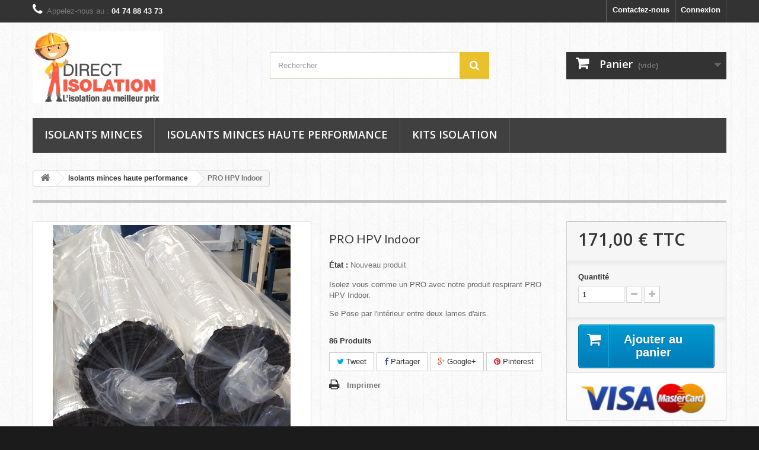

--- FILE ---
content_type: text/css
request_url: https://www.direct-isolation.com/themes/default-bootstrap/css/modules/blockbestsellers/blockbestsellers.css
body_size: -38
content:


/*# sourceMappingURL=blockbestsellers.css.map */


--- FILE ---
content_type: text/css
request_url: https://www.direct-isolation.com/themes/default-bootstrap/css/modules/blocklanguages/blocklanguages.css
body_size: 522
content:
#languages-block-top {
  float: right;
  border-left: 1px solid #515151;
  position: relative; }
  @media (max-width: 479px) {
    #languages-block-top {
      width: 25%; } }
  #languages-block-top span.firstWord {
    display: none; }
  #languages-block-top div.current {
    font-weight: bold;
    padding: 8px 10px 10px 10px;
    line-height: 18px;
    color: #fff;
    text-shadow: 1px 1px rgba(0, 0, 0, 0.2);
    cursor: pointer; }
    @media (max-width: 479px) {
      #languages-block-top div.current {
        text-align: center;
        padding: 9px 5px 10px;
        font-size: 11px; } }
    #languages-block-top div.current strong {
      color: #777777; }
    #languages-block-top div.current:after {
      content: "\f0d7";
      font-family: "FontAwesome";
      font-size: 18px;
      line-height: 18px;
      color: #686666;
      vertical-align: -2px;
      padding-left: 12px; }
      @media (max-width: 479px) {
        #languages-block-top div.current:after {
          padding-left: 2px;
          font-size: 13px;
          line-height: 13px;
          vertical-align: 0; } }
    @media (max-width: 479px) {
      #languages-block-top div.current .cur-label {
        display: none; } }
  #languages-block-top ul {
    display: none;
    position: absolute;
    top: 37px;
    left: 0;
    width: 157px;
    background: #333;
    z-index: 2; }
    #languages-block-top ul li {
      color: #fff;
      line-height: 35px;
      font-size: 13px; }
      #languages-block-top ul li a,
      #languages-block-top ul li > span {
        padding: 0 10px 0 12px;
        display: block;
        color: #fff; }
      #languages-block-top ul li.selected, #languages-block-top ul li:hover a {
        background: #484848; }

/*# sourceMappingURL=blocklanguages.css.map */


--- FILE ---
content_type: text/css
request_url: https://www.direct-isolation.com/modules/themeconfigurator/css/theme4.css
body_size: 1146
content:
body {
  background: #1b1b1b;
}

.header-container, .columns-container {
  background: url(../img/bg-theme3.jpg) repeat 50% 0;
}

#header {
  background: url(../img/bg-theme3.jpg) repeat 50% 0;
}
#header #nav-row {
  background: #545454;
}
#header #nav-row .shop-phone {
  color: #fff;
  text-shadow: 0 1px #404040;
}
#header #nav-row .shop-phone i, #header #nav-row .shop-phone strong {
  color: #eac12d;
}
#header #currencies-block-top, #header #languages-block-top, #header #nav-row .header_user_info {
  border-color: #656565;
}
#header #currencies-block-top div.current, #header #languages-block-top div.current, #header #nav-row .header_user_info a {
  color: white;
}
#header #currencies-block-top div.current:hover, #header #currencies-block-top div.current.active, #header #languages-block-top div.current:hover, #header #languages-block-top div.current.active, #header #nav-row .header_user_info a:hover, #header #nav-row .header_user_info a.active {
  background: #2b2b2b;
  color: white;
}
#header #currencies-block-top div.current strong, #header #languages-block-top div.current strong {
  color: #eac12d;
}
#header #currencies-block-top div.current:hover, #header #currencies-block-top div.current.active, #header #languages-block-top div.current:hover, #header #languages-block-top div.current.active {
  background: #2b2b2b;
  color: white;
}
#header #currencies-block-top div.current:hover strong, #header #currencies-block-top div.current.active strong, #header #languages-block-top div.current:hover strong, #header #languages-block-top div.current.active strong {
  color: #fff;
}
#header #currencies-block-top ul, #header #languages-block-top ul {
  background: #e7e7e7;
}
#header #currencies-block-top ul li, #header #currencies-block-top ul li a, #header #currencies-block-top ul li > span, #header #languages-block-top ul li, #header #languages-block-top ul li a, #header #languages-block-top ul li > span {
  color: #333;
}
#header #currencies-block-top ul li.selected, #header #currencies-block-top ul li:hover a, #header #languages-block-top ul li.selected, #header #languages-block-top ul li:hover a {
  background: #bbbbbb;
}
#header #contact-link {
  border-color: #656565;
}
#header #contact-link a {
  color: white;
}
#header #contact-link a:hover, #header #contact-link a.active {
  background: #2b2b2b;
  color: white;
}
#header #currencies-block-top div.current:after, #header #languages-block-top div.current:after {
  color: white;
}
#header #search_block_top .btn.button-search {
  background: #eac12d;
}
#header #search_block_top .btn.button-search:hover {
  color: white;
  background: #2b2b2b;
}
#header #search_block_top #search_query_top {
  border-color: #dfd8ca;
  background: #fff;
  color: #686666;
}
#header #header_user #shopping_cart a {
  background: #eac12d;
  color: white;
}
#header #header_user #shopping_cart a:after {
  color: white;
}
#header #header_user #shopping_cart a:hover {
  color: white;
  background: #333333;
}
#header .sf-menu {
  background: #404040;
  border-bottom: 3px solid #404040;
}
#header .sf-menu > li {
  border-right: 1px solid #565656;
}
#header .sf-menu > li > a {
  border-bottom: 3px solid #404040;
  color: white;
}
#header .sf-menu > li.sfHover > a, #header .sf-menu > li > a:hover, #header .sf-menu > li.sfHoverForce > a {
  color: #fff;
  background: #eac12d;
  border-bottom-color: #eac12d;
}

ul.product_list.grid > li .product-container .product-image-container {
  border-color: #dfd8ca;
}

#home-page-tabs {
  background: none;
}
#home-page-tabs > li {
  border-color: #dfd8ca;
}
#home-page-tabs > li.active a, #home-page-tabs > li a:hover {
  background: #eac12d;
  color: white;
}

.new-label, .sale-label {
  background: #eac12d;
}
.new-label:before, .new-label:after, .sale-label:before, .sale-label:after {
  border-color: #eac12d transparent transparent transparent;
}

ul.product_list.grid > li .product-container {
  background: none;
}
ul.product_list.grid > li .product-container .product-image-container {
  background: white;
}
ul.product_list.grid > li .product-container .product-image-container .product_img_link {
  background: #f1e8e3;
}
ul.product_list.grid > li .product-container .product-image-container .product_img_link img {
  background: #f1e8e3;
}

.button.ajax_add_to_cart_button {
  border-color: #eac12d;
}
.button.ajax_add_to_cart_button span {
  filter: none;
  background: #eac12d;
  border-color: #eac12d;
}
.button.ajax_add_to_cart_button:hover {
  border-color: #b7b7b7;
}
.button.ajax_add_to_cart_button:hover span {
  border-color: #b7b7b7;
  background: #b7b7b7;
}

.price-percent-reduction {
  background: #eac12d;
  border-color: #eac12d;
}

.price, .price.product-price {
  color: #eac12d;
}

.old-price {
  color: #b1b0b0;
}

ul.product_list.grid > li .product-container:hover {
  background: #fff;
  -webkit-box-shadow: 0 5px 13px rgba(0, 0, 0, 0.17);
  -moz-box-shadow: 0 5px 13px rgba(0, 0, 0, 0.17);
  box-shadow: 0 5px 13px rgba(0, 0, 0, 0.17);
}

#cmsinfo_block em {
  background: #eac12d;
  text-shadow: 0 1px #b29322;
}

#facebook_block, #cmsinfo_block {
  background: #e2e2e2;
}

#cmsinfo_block,
#cmsinfo_block > div + div {
  border-color: #d6d6d6;
}

.footer-container #footer #block_contact_infos > div ul li {
  color: #777;
}

.footer-container #footer #block_contact_infos > div ul li i {
  color: #908f8f;
}

#facebook_block h4, #cmsinfo_block h4,
#cmsinfo_block h3 {
  color: #191919;
}

#facebook_block p, #cmsinfo_block p {
  color: #757575;
}

.footer-container #footer #social_block {
  background: none;
  padding-bottom: 15px;
}

.footer-container {
  background: #191919;
}
@media (min-width: 768px) {
  .footer-container {
    background: url(../img/footer-bg3.gif) repeat-x;
  }
}

.footer-container #footer a {
  color: #777777;
}

.footer-container #footer #block_contact_infos,
.footer-container #footer .bottom-footer div {
  border-color: #515151;
}

#footer #newsletter_block_left .form-group .form-control {
  background: none;
  border-color: #515151;
}
#footer #newsletter_block_left .form-group .button-small {
  color: #908f8f;
}
#footer #newsletter_block_left .form-group .button-small:hover {
  color: #eac12d;
}

.footer-container #footer #social_block ul li a {
  color: #908f8f;
}
.footer-container #footer #social_block ul li a:hover {
  color: #eac12d;
}


--- FILE ---
content_type: text/css
request_url: https://www.direct-isolation.com/modules/themeconfigurator/css/font4.css
body_size: 35
content:
@import url('//fonts.googleapis.com/css?family=Lato');

h1, h2, h3, h4, h5 {
	font-family: 'Lato', sans-serif !important;
}

--- FILE ---
content_type: application/javascript
request_url: https://www.direct-isolation.com/modules/payplug/views/js/utilities-v3.16.2.js
body_size: 1214
content:
/******/ (() => { // webpackBootstrap
var __webpack_exports__ = {};
/**
 * 2013 - 2023 Payplug SAS
 *
 * NOTICE OF LICENSE
 *
 * This source file is subject to the Open Software License (OSL 3.0).
 * It is available through the world-wide-web at this URL:
 * https://opensource.org/licenses/osl-3.0.php
 * If you are unable to obtain it through the world-wide-web, please send an email
 * to contact@payplug.com so we can send you a copy immediately.
 *
 * DISCLAIMER
 *
 * Do not edit or add to this file if you wish to upgrade PayPlug module to newer
 * versions in the future.
 *
 *  @author    PayPlug SAS
 *  @copyright 2013 - 2023 Payplug SAS
 *  @license   https://opensource.org/licenses/osl-3.0.php  Open Software License (OSL 3.0)
 *  @version   3.4.0
 *  International Registered Trademark & Property of PayPlug SAS
 */
getHtmlTags = function(html) {
    var htmlContent =  document.createElement('div');
    htmlContent.innerHTML = html;
    allTags = htmlContent.getElementsByTagName("*");
    var tags = [];
    for (var i = 0, max = allTags.length; i < max; i++) {
        var tagname = allTags[i].tagName;
        if (tags.indexOf(tagname) === -1) {
            tags.push(tagname);
        }
    }
    return tags;
}

sanitizePopupHtml = function(str) {
    if (str.match(/ on\w+="[^"]*"/g)) {
        return;
    }
    var tagsWhitelist = ['DIV','P', 'INPUT','BUTTON','A','UL','U','LI','STRONG','SPAN','FORM','SMALL','B','BR'];
    tags = this.getHtmlTags(str);
    return tagsWhitelist.filter(e => tags.indexOf(e) !== -1).length === tags.length;
}

var payplug_utilities = {
    props: {
        loadedScript: []
    },
    init: function(){
    },
    loadScript: function (url, callback) {
        // Check if already loaded
        if (payplug_utilities.props.loadedScript.includes(url)) {
            return callback();
        }

        var script = document.createElement("script")
        script.type = "text/javascript";
        if (script.readyState) {  // only required for IE <9
            script.onreadystatechange = function () {
                if (script.readyState === "loaded" || script.readyState === "complete") {
                    payplug_utilities.props.loadedScript.push(url);
                    script.onreadystatechange = null;
                    callback();
                }
            };
        } else {  //Others
            script.onload = function () {
                payplug_utilities.props.loadedScript.push(url);
                callback();
            };
        }

        script.src = url;
        document.getElementsByTagName("head")[0].appendChild(script);
    }
};

addLogger = function(message)
{
    $.ajax({
        url: payplug_ajax_url,
        headers: {"cache-control": "no-cache"},
        type: 'POST',
        async: true,
        cache: false,
        dataType: 'json',
        data: {
            _ajax: 1,
            addLogger: true,
            message: message
        }
    });
};

window['payplug_utilities'] = payplug_utilities;

/******/ })()
;

--- FILE ---
content_type: application/javascript
request_url: https://www.direct-isolation.com/themes/default-bootstrap/js/modules/blockcart/ajax-cart.js
body_size: 7719
content:
/*
* 2007-2016 PrestaShop
*
* NOTICE OF LICENSE
*
* This source file is subject to the Academic Free License (AFL 3.0)
* that is bundled with this package in the file LICENSE.txt.
* It is also available through the world-wide-web at this URL:
* http://opensource.org/licenses/afl-3.0.php
* If you did not receive a copy of the license and are unable to
* obtain it through the world-wide-web, please send an email
* to license@prestashop.com so we can send you a copy immediately.
*
* DISCLAIMER
*
* Do not edit or add to this file if you wish to upgrade PrestaShop to newer
* versions in the future. If you wish to customize PrestaShop for your
* needs please refer to http://www.prestashop.com for more information.
*
*  @author PrestaShop SA <contact@prestashop.com>
*  @copyright  2007-2016 PrestaShop SA
*  @license    http://opensource.org/licenses/afl-3.0.php  Academic Free License (AFL 3.0)
*  International Registered Trademark & Property of PrestaShop SA
*/
$(document).ready(function(){
	ajaxCart.overrideButtonsInThePage();

	$(document).on('click', '.block_cart_collapse', function(e){
		e.preventDefault();
		ajaxCart.collapse();
	});
	$(document).on('click', '.block_cart_expand', function(e){
		e.preventDefault();
		ajaxCart.expand();
	});

	var current_timestamp = parseInt(new Date().getTime() / 1000);

	if (typeof $('.ajax_cart_quantity').html() == 'undefined' || (typeof generated_date != 'undefined' && generated_date != null && (parseInt(generated_date) + 30) < current_timestamp))
		ajaxCart.refresh();

	/* roll over cart */
	var cart_block = new HoverWatcher('#header .cart_block');
	var shopping_cart = new HoverWatcher('#header .shopping_cart');
	var is_touch_enabled = false;

	if ('ontouchstart' in document.documentElement)
		is_touch_enabled = true;

	$(document).on('click', '#header .shopping_cart > a:first', function(e){
		e.preventDefault();
		e.stopPropagation();

		// Simulate hover when browser says device is touch based
		if (is_touch_enabled)
		{
			if ($(this).next('.cart_block:visible').length && !cart_block.isHoveringOver())
				$("#header .cart_block").stop(true, true).slideUp(450);
			else if (ajaxCart.nb_total_products > 0 || parseInt($('.ajax_cart_quantity').html()) > 0)
				$("#header .cart_block").stop(true, true).slideDown(450);
			return;
		}
		else
			window.location.href = $(this).attr('href');
	});

	$("#header .shopping_cart a:first").hover(
		function(){
			if (ajaxCart.nb_total_products > 0 || parseInt($('.ajax_cart_quantity').html()) > 0)
				$("#header .cart_block").stop(true, true).slideDown(450);
		},
		function(){
			setTimeout(function(){
				if (!shopping_cart.isHoveringOver() && !cart_block.isHoveringOver())
					$("#header .cart_block").stop(true, true).slideUp(450);
			}, 200);
		}
	);

	$("#header .cart_block").hover(
		function(){
		},
		function(){
			setTimeout(function(){
				if (!shopping_cart.isHoveringOver())
					$("#header .cart_block").stop(true, true).slideUp(450);
			}, 200);
		}
	);

	$(document).on('click', '.delete_voucher', function(e){
		e.preventDefault();
		$.ajax({
			type: 'POST',
			headers: { "cache-control": "no-cache" },
			async: true,
			cache: false,
			url:$(this).attr('href') + '?rand=' + new Date().getTime()
		});
		$(this).parent().parent().remove();
		ajaxCart.refresh();
		if ($('body').attr('id') == 'order' || $('body').attr('id') == 'order-opc')
		{
			if (typeof(updateAddressSelection) != 'undefined')
				updateAddressSelection();
			else
				location.reload();
		}
	});

	$(document).on('click', '#cart_navigation input', function(e){
		$(this).prop('disabled', 'disabled').addClass('disabled');
		$(this).closest("form").get(0).submit();
	});

	$(document).on('click', '#layer_cart .cross, #layer_cart .continue, .layer_cart_overlay', function(e){
		e.preventDefault();
		$('.layer_cart_overlay').hide();
		$('#layer_cart').fadeOut('fast');
	});

	$('#columns #layer_cart, #columns .layer_cart_overlay').detach().prependTo('#columns');
});

//JS Object : update the cart by ajax actions
var ajaxCart = {
	nb_total_products: 0,
	//override every button in the page in relation to the cart
	overrideButtonsInThePage : function(){
		//for every 'add' buttons...
		$(document).off('click', '.ajax_add_to_cart_button').on('click', '.ajax_add_to_cart_button', function(e){
			e.preventDefault();
			var idProduct =  parseInt($(this).data('id-product'));
			var idProductAttribute =  parseInt($(this).data('id-product-attribute'));
			var minimalQuantity =  parseInt($(this).data('minimal_quantity'));
			if (!minimalQuantity)
				minimalQuantity = 1;
			if ($(this).prop('disabled') != 'disabled')
				ajaxCart.add(idProduct, idProductAttribute, false, this, minimalQuantity);
		});
		//for product page 'add' button...
		if ($('.cart_block').length) {
			$(document).off('click', '#add_to_cart button').on('click', '#add_to_cart button', function(e){
				e.preventDefault();
				ajaxCart.add($('#product_page_product_id').val(), $('#idCombination').val(), true, null, $('#quantity_wanted').val(), null);
			});
		}

		//for 'delete' buttons in the cart block...
		$(document).off('click', '.cart_block_list .ajax_cart_block_remove_link').on('click', '.cart_block_list .ajax_cart_block_remove_link', function(e){
			e.preventDefault();
			// Customized product management
			var customizationId = 0;
			var productId = 0;
			var productAttributeId = 0;
			var customizableProductDiv = $($(this).parent().parent()).find("div[data-id^=deleteCustomizableProduct_]");
			var idAddressDelivery = false;

			if (customizableProductDiv && $(customizableProductDiv).length)
			{
				var ids = customizableProductDiv.data('id').split('_');
				if (typeof(ids[1]) != 'undefined')
				{
					customizationId = parseInt(ids[1]);
					productId = parseInt(ids[2]);
					if (typeof(ids[3]) != 'undefined')
						productAttributeId = parseInt(ids[3]);
					if (typeof(ids[4]) != 'undefined')
						idAddressDelivery = parseInt(ids[4]);
				}
			}

			// Common product management
			if (!customizationId)
			{
				//retrieve idProduct and idCombination from the displayed product in the block cart
				var firstCut = $(this).parent().parent().data('id').replace('cart_block_product_', '');
				firstCut = firstCut.replace('deleteCustomizableProduct_', '');
				ids = firstCut.split('_');
				productId = parseInt(ids[0]);

				if (typeof(ids[1]) != 'undefined')
					productAttributeId = parseInt(ids[1]);
				if (typeof(ids[2]) != 'undefined')
					idAddressDelivery = parseInt(ids[2]);
			}

			// Removing product from the cart
			ajaxCart.remove(productId, productAttributeId, customizationId, idAddressDelivery);
		});
	},

	// try to expand the cart
	expand : function(){
		if ($('.cart_block_list').hasClass('collapsed'))
		{
			$('.cart_block_list.collapsed').slideDown({
				duration: 450,
				complete: function(){
					$(this).parent().show(); // parent is hidden in global.js::accordion()
					$(this).addClass('expanded').removeClass('collapsed');
				}
			});

			// save the expand statut in the user cookie
			$.ajax({
				type: 'POST',
				headers: { "cache-control": "no-cache" },
				url: baseDir + 'modules/blockcart/blockcart-set-collapse.php' + '?rand=' + new Date().getTime(),
				async: true,
				cache: false,
				data: 'ajax_blockcart_display=expand',
				complete: function(){
					$('.block_cart_expand').fadeOut('fast', function(){
						$('.block_cart_collapse').fadeIn('fast');
					});
				}
			});
		}
	},

	// try to collapse the cart
	collapse : function(){
		if ($('.cart_block_list').hasClass('expanded'))
		{
			$('.cart_block_list.expanded').slideUp('slow', function(){
				$(this).addClass('collapsed').removeClass('expanded');
			});

			// save the expand statut in the user cookie
			$.ajax({
				type: 'POST',
				headers: { "cache-control": "no-cache" },
				url: baseDir + 'modules/blockcart/blockcart-set-collapse.php' + '?rand=' + new Date().getTime(),
				async: true,
				cache: false,
				data: 'ajax_blockcart_display=collapse' + '&rand=' + new Date().getTime(),
				complete: function(){
					$('.block_cart_collapse').fadeOut('fast', function(){
						$('.block_cart_expand').fadeIn('fast');
					});
				}
			});
		}
	},
	// Fix display when using back and previous browsers buttons
	refresh : function(){
		$.ajax({
			type: 'POST',
			headers: { "cache-control": "no-cache" },
			url: (typeof(baseUri) !== 'undefined') ? baseUri + '?rand=' + new Date().getTime() : '',
			async: true,
			cache: false,
			dataType : "json",
			data: (typeof(static_token) !== 'undefined') ? 'controller=cart&ajax=true&token=' + static_token : '',
			success: function(jsonData)
			{
				ajaxCart.updateCart(jsonData);
			}
		});
	},

	// Update the cart information
	updateCartInformation : function (jsonData, addedFromProductPage){
		ajaxCart.updateCart(jsonData);
		//reactive the button when adding has finished
		if (addedFromProductPage)
		{
			$('#add_to_cart button').removeProp('disabled').removeClass('disabled');
			if (!jsonData.hasError || jsonData.hasError == false)
				$('#add_to_cart button').addClass('added');
			else
				$('#add_to_cart button').removeClass('added');
		}
		else
			$('.ajax_add_to_cart_button').removeProp('disabled');
	},
	// close fancybox
	updateFancyBox : function (){},
	// add a product in the cart via ajax
	add : function(idProduct, idCombination, addedFromProductPage, callerElement, quantity, whishlist){

		if (addedFromProductPage && !checkCustomizations())
		{
			if (contentOnly)
			{
				var productUrl = window.document.location.href + '';
				var data = productUrl.replace('content_only=1', '');
				window.parent.document.location.href = data;
				return;
			}
			if (!!$.prototype.fancybox)
				$.fancybox.open([
					{
						type: 'inline',
						autoScale: true,
						minHeight: 30,
						content: '<p class="fancybox-error">' + fieldRequired + '</p>'
					}
				], {
					padding: 0
				});
			else
				alert(fieldRequired);
			return;
		}

		//disabled the button when adding to not double add if user double click
		if (addedFromProductPage)
		{
			$('#add_to_cart button').prop('disabled', 'disabled').addClass('disabled');
			$('.filled').removeClass('filled');
		}
		else
			$(callerElement).prop('disabled', 'disabled');

		if ($('.cart_block_list').hasClass('collapsed'))
			this.expand();
		//send the ajax request to the server

		$.ajax({
			type: 'POST',
			headers: { "cache-control": "no-cache" },
			url: baseUri + '?rand=' + new Date().getTime(),
			async: true,
			cache: false,
			dataType : "json",
			data: 'controller=cart&add=1&ajax=true&qty=' + ((quantity && quantity != null) ? quantity : '1') + '&id_product=' + idProduct + '&token=' + static_token + ( (parseInt(idCombination) && idCombination != null) ? '&ipa=' + parseInt(idCombination): '' + '&id_customization=' + ((typeof customizationId !== 'undefined') ? customizationId : 0)),
			success: function(jsonData,textStatus,jqXHR)
			{
				// add appliance to whishlist module
				if (whishlist && !jsonData.errors)
					WishlistAddProductCart(whishlist[0], idProduct, idCombination, whishlist[1]);

				if (!jsonData.hasError)
				{
					if (contentOnly)
						window.parent.ajaxCart.updateCartInformation(jsonData, addedFromProductPage);
					else
						ajaxCart.updateCartInformation(jsonData, addedFromProductPage);

					if (jsonData.crossSelling)
						$('.crossseling').html(jsonData.crossSelling);

					if (idCombination)
						$(jsonData.products).each(function(){
							if (this.id != undefined && this.id == parseInt(idProduct) && this.idCombination == parseInt(idCombination))
								if (contentOnly)
									window.parent.ajaxCart.updateLayer(this);
								else
									ajaxCart.updateLayer(this);
						});
					else
						$(jsonData.products).each(function(){
							if (this.id != undefined && this.id == parseInt(idProduct))
								if (contentOnly)
									window.parent.ajaxCart.updateLayer(this);
								else
									ajaxCart.updateLayer(this);
						});
					if (contentOnly)
						parent.$.fancybox.close();
				}
				else
				{
					if (contentOnly)
						window.parent.ajaxCart.updateCart(jsonData);
					else
						ajaxCart.updateCart(jsonData);
					if (addedFromProductPage)
						$('#add_to_cart button').removeProp('disabled').removeClass('disabled');
					else
						$(callerElement).removeProp('disabled');
				}

				emptyCustomizations();

			},
			error: function(XMLHttpRequest, textStatus, errorThrown)
			{
				var error = "Impossible to add the product to the cart.<br/>textStatus: '" + textStatus + "'<br/>errorThrown: '" + errorThrown + "'<br/>responseText:<br/>" + XMLHttpRequest.responseText;
				if (!!$.prototype.fancybox)
					$.fancybox.open([
					{
						type: 'inline',
						autoScale: true,
						minHeight: 30,
						content: '<p class="fancybox-error">' + error + '</p>'
					}],
					{
						padding: 0
					});
				else
					alert(error);
				//reactive the button when adding has finished
				if (addedFromProductPage)
					$('#add_to_cart button').removeProp('disabled').removeClass('disabled');
				else
					$(callerElement).removeProp('disabled');
			}
		});
	},

	//remove a product from the cart via ajax
	remove : function(idProduct, idCombination, customizationId, idAddressDelivery){
		//send the ajax request to the server
		$.ajax({
			type: 'POST',
			headers: { "cache-control": "no-cache" },
			url: baseUri + '?rand=' + new Date().getTime(),
			async: true,
			cache: false,
			dataType : "json",
			data: 'controller=cart&delete=1&id_product=' + idProduct + '&ipa=' + ((idCombination != null && parseInt(idCombination)) ? idCombination : '') + ((customizationId && customizationId != null) ? '&id_customization=' + customizationId : '') + '&id_address_delivery=' + idAddressDelivery + '&token=' + static_token + '&ajax=true',
			success: function(jsonData)	{
				ajaxCart.updateCart(jsonData);
				if ($('body').attr('id') == 'order' || $('body').attr('id') == 'order-opc')
					deleteProductFromSummary(idProduct+'_'+idCombination+'_'+customizationId+'_'+idAddressDelivery);
			},
			error: function()
			{
				var error = 'ERROR: unable to delete the product';
				if (!!$.prototype.fancybox)
				{
					$.fancybox.open([
						{
							type: 'inline',
							autoScale: true,
							minHeight: 30,
							content: error
						}
					], {
						padding: 0
					});
				}
				else
					alert(error);
			}
		});
	},

	//hide the products displayed in the page but no more in the json data
	hideOldProducts : function(jsonData){
		//delete an eventually removed product of the displayed cart (only if cart is not empty!)
		if ($('.cart_block_list:first dl.products').length > 0)
		{
			var removedProductId = null;
			var removedProductData = null;
			var removedProductDomId = null;
			//look for a product to delete...
			$('.cart_block_list:first dl.products dt').each(function(){
				//retrieve idProduct and idCombination from the displayed product in the block cart
				var domIdProduct = $(this).data('id');
				var firstCut = domIdProduct.replace('cart_block_product_', '');
				var ids = firstCut.split('_');

				//try to know if the current product is still in the new list
				var stayInTheCart = false;
				for (aProduct in jsonData.products)
				{
					//we've called the variable aProduct because IE6 bug if this variable is called product
					//if product has attributes
					if (jsonData.products[aProduct]['id'] == ids[0] && (!ids[1] || jsonData.products[aProduct]['idCombination'] == ids[1]))
					{
						stayInTheCart = true;
						// update the product customization display (when the product is still in the cart)
						ajaxCart.hideOldProductCustomizations(jsonData.products[aProduct], domIdProduct);
					}
				}
				//remove product if it's no more in the cart
				if (!stayInTheCart)
				{
					removedProductId = $(this).data('id');
					if (removedProductId != null)
					{
						var firstCut =  removedProductId.replace('cart_block_product_', '');
						var ids = firstCut.split('_');

						$('dt[data-id="' + removedProductId + '"]').addClass('strike').fadeTo('slow', 0, function(){
							$(this).slideUp('slow', function(){
								$(this).remove();
								// If the cart is now empty, show the 'no product in the cart' message and close detail
								if($('.cart_block:first dl.products dt').length == 0)
								{
									$('.ajax_cart_quantity').html('0');
									$("#header .cart_block").stop(true, true).slideUp(200);
									$('.cart_block_no_products:hidden').slideDown(450);
									$('.cart_block dl.products').remove();
								}
							});
						});
						$('dd[data-id="cart_block_combination_of_' + ids[0] + (ids[1] ? '_'+ids[1] : '') + (ids[2] ? '_'+ids[2] : '') + '"]').fadeTo('fast', 0, function(){
							$(this).slideUp('fast', function(){
								$(this).remove();
							});
						});
					}
				}
			});
		}
	},

	hideOldProductCustomizations : function (product, domIdProduct){
		var customizationList = $('ul[data-id="customization_' + product['id'] + '_' + product['idCombination'] + '"]');
		if(customizationList.length > 0)
		{
			$(customizationList).find("li").each(function(){
				$(this).find("div").each(function(){
					var customizationDiv = $(this).data('id');
					var tmp = customizationDiv.replace('deleteCustomizableProduct_', '');
					var ids = tmp.split('_');
					if ((parseInt(product.idCombination) == parseInt(ids[2])) && !ajaxCart.doesCustomizationStillExist(product, ids[0]))
						$('div[data-id="' + customizationDiv + '"]').parent().addClass('strike').fadeTo('slow', 0, function(){
							$(this).slideUp('slow');
							$(this).remove();
						});
				});
			});
		}

		var removeLinks = $('.deleteCustomizableProduct[data-id="' + domIdProduct + '"]').find('.ajax_cart_block_remove_link');
		if (!product.hasCustomizedDatas && !removeLinks.length)
			$('div[data-id="' + domIdProduct + '"]' + ' span.remove_link').html('<a class="ajax_cart_block_remove_link" rel="nofollow" href="' + baseUri + '?controller=cart&amp;delete=1&amp;id_product=' + product['id'] + '&amp;ipa=' + product['idCombination'] + '&amp;token=' + static_token + '"> </a>');
		if (product.is_gift)
			$('div[data-id="' + domIdProduct + '"]' + ' span.remove_link').html('');
	},

	doesCustomizationStillExist : function (product, customizationId){
		var exists = false;

		$(product.customizedDatas).each(function(){
			if (this.customizationId == customizationId)
			{
				exists = true;
				// This return does not mean that we found nothing but simply break the loop
				return false;
			}
		});
		return (exists);
	},

	//refresh display of vouchers (needed for vouchers in % of the total)
	refreshVouchers : function (jsonData){
		if (typeof(jsonData.discounts) == 'undefined' || jsonData.discounts.length == 0)
			$('.vouchers').hide();
		else
		{
			$('.vouchers tbody').html('');

			for (i=0;i<jsonData.discounts.length;i++)
			{
				if (parseFloat(jsonData.discounts[i].price_float) > 0)
				{
					var delete_link = '';
					if (jsonData.discounts[i].code.length)
						delete_link = '<a class="delete_voucher" href="'+jsonData.discounts[i].link+'" title="'+delete_txt+'"><i class="icon-remove-sign"></i></a>';
					$('.vouchers tbody').append($(
						'<tr class="bloc_cart_voucher" data-id="bloc_cart_voucher_'+jsonData.discounts[i].id+'">'
						+'	<td class="quantity">1x</td>'
						+'	<td class="name" title="'+jsonData.discounts[i].description+'">'+jsonData.discounts[i].name+'</td>'
						+'	<td class="price">-'+jsonData.discounts[i].price+'</td>'
						+'	<td class="delete">' + delete_link + '</td>'
						+'</tr>'
					));
				}
			}
			$('.vouchers').show();
		}

	},

	// Update product quantity
	updateProductQuantity : function (product, quantity){
		$('dt[data-id=cart_block_product_' + product.id + '_' + (product.idCombination ? product.idCombination : '0')+ '_' + (product.idAddressDelivery ? product.idAddressDelivery : '0') + '] .quantity').fadeTo('fast', 0, function(){
			$(this).text(quantity);
			$(this).fadeTo('fast', 1, function(){
				$(this).fadeTo('fast', 0, function(){
					$(this).fadeTo('fast', 1, function(){
						$(this).fadeTo('fast', 0, function(){
							$(this).fadeTo('fast', 1);
						});
					});
				});
			});
		});
	},

	//display the products witch are in json data but not already displayed
	displayNewProducts : function(jsonData){
		//add every new products or update displaying of every updated products
		$(jsonData.products).each(function(){
			//fix ie6 bug (one more item 'undefined' in IE6)
			if (this.id != undefined)
			{
				//create a container for listing the products and hide the 'no product in the cart' message (only if the cart was empty)

				if ($('.cart_block:first dl.products').length == 0)
				{
					$('.cart_block_no_products').before('<dl class="products"></dl>');
					$('.cart_block_no_products').hide();
				}
				//if product is not in the displayed cart, add a new product's line
				var domIdProduct = this.id + '_' + (this.idCombination ? this.idCombination : '0') + '_' + (this.idAddressDelivery ? this.idAddressDelivery : '0');
				var domIdProductAttribute = this.id + '_' + (this.idCombination ? this.idCombination : '0');

				if ($('dt[data-id="cart_block_product_' + domIdProduct + '"]').length == 0)
				{
					var productId = parseInt(this.id);
					var productAttributeId = (this.hasAttributes ? parseInt(this.attributes) : 0);
					var content =  '<dt class="unvisible" data-id="cart_block_product_' + domIdProduct + '">';
					var name = $.trim($('<span />').html(this.name).text());
					name = (name.length > 12 ? name.substring(0, 10) + '...' : name);
					content += '<a class="cart-images" href="' + this.link + '" title="' + name + '"><img  src="' + this.image_cart + '" alt="' + this.name +'"></a>';
					content += '<div class="cart-info"><div class="product-name">' + '<span class="quantity-formated"><span class="quantity">' + this.quantity + '</span>&nbsp;x&nbsp;</span><a href="' + this.link + '" title="' + this.name + '" class="cart_block_product_name">' + name + '</a></div>';
					if (this.hasAttributes)
						  content += '<div class="product-atributes"><a href="' + this.link + '" title="' + this.name + '">' + this.attributes + '</a></div>';
					if (typeof(freeProductTranslation) != 'undefined')
						content += '<span class="price">' + (parseFloat(this.price_float) > 0 ? this.priceByLine : freeProductTranslation) + '</span></div>';

					if (typeof(this.is_gift) == 'undefined' || this.is_gift == 0)
						content += '<span class="remove_link"><a rel="nofollow" class="ajax_cart_block_remove_link" href="' + baseUri + '?controller=cart&amp;delete=1&amp;id_product=' + productId + '&amp;token=' + static_token + (this.hasAttributes ? '&amp;ipa=' + parseInt(this.idCombination) : '') + '"> </a></span>';
					else
						content += '<span class="remove_link"></span>';
					content += '</dt>';
					if (this.hasAttributes)
						content += '<dd data-id="cart_block_combination_of_' + domIdProduct + '" class="unvisible">';
					if (this.hasCustomizedDatas)
						content += ajaxCart.displayNewCustomizedDatas(this);
					if (this.hasAttributes) content += '</dd>';

					$('.cart_block dl.products').append(content);
				}
				//else update the product's line
				else
				{
					var jsonProduct = this;
					if($.trim($('dt[data-id="cart_block_product_' + domIdProduct + '"] .quantity').html()) != jsonProduct.quantity || $.trim($('dt[data-id="cart_block_product_' + domIdProduct + '"] .price').html()) != jsonProduct.priceByLine)
					{
						// Usual product
						if (!this.is_gift)
							$('dt[data-id="cart_block_product_' + domIdProduct + '"] .price').text(jsonProduct.priceByLine);
						else
							$('dt[data-id="cart_block_product_' + domIdProduct + '"] .price').html(freeProductTranslation);
						ajaxCart.updateProductQuantity(jsonProduct, jsonProduct.quantity);

						// Customized product
						if (jsonProduct.hasCustomizedDatas)
						{
							customizationFormatedDatas = ajaxCart.displayNewCustomizedDatas(jsonProduct);
							if (!$('ul[data-id="customization_' + domIdProductAttribute + '"]').length)
							{
								if (jsonProduct.hasAttributes)
									$('dd[data-id="cart_block_combination_of_' + domIdProduct + '"]').append(customizationFormatedDatas);
								else
									$('.cart_block dl.products').append(customizationFormatedDatas);
							}
							else
							{
								$('ul[data-id="customization_' + domIdProductAttribute + '"]').html('');
								$('ul[data-id="customization_' + domIdProductAttribute + '"]').append(customizationFormatedDatas);
							}
						}
					}
				}
				$('.cart_block dl.products .unvisible').slideDown(450).removeClass('unvisible');

			var removeLinks = $('dt[data-id="cart_block_product_' + domIdProduct + '"]').find('a.ajax_cart_block_remove_link');
			if (this.hasCustomizedDatas && removeLinks.length)
				$(removeLinks).each(function(){
					$(this).remove();
				});
			}
		});
	},

	displayNewCustomizedDatas : function(product){
		var content = '';
		var productId = parseInt(product.id);
		var productAttributeId = typeof(product.idCombination) == 'undefined' ? 0 : parseInt(product.idCombination);
		var hasAlreadyCustomizations = $('ul[data-id="customization_' + productId + '_' + productAttributeId + '"]').length;

		if (!hasAlreadyCustomizations)
		{
			if (!product.hasAttributes)
				content += '<dd data-id="cart_block_combination_of_' + productId + '" class="unvisible">';
			if ($('ul[data-id="customization_' + productId + '_' + productAttributeId + '"]').val() == undefined)
				content += '<ul class="cart_block_customizations" data-id="customization_' + productId + '_' + productAttributeId + '">';
		}

		$(product.customizedDatas).each(function(){
			var done = 0;
			customizationId = parseInt(this.customizationId);
			productAttributeId = typeof(product.idCombination) == 'undefined' ? 0 : parseInt(product.idCombination);
			content += '<li name="customization"><div class="deleteCustomizableProduct" data-id="deleteCustomizableProduct_' + customizationId + '_' + productId + '_' + (productAttributeId ?  productAttributeId : '0') + '"><a rel="nofollow" class="ajax_cart_block_remove_link" href="' + baseUri + '?controller=cart&amp;delete=1&amp;id_product=' + productId + '&amp;ipa=' + productAttributeId + '&amp;id_customization=' + customizationId + '&amp;token=' + static_token + '"></a></div>';

			// Give to the customized product the first textfield value as name
			$(this.datas).each(function(){
				if (this['type'] == CUSTOMIZE_TEXTFIELD)
				{
					$(this.datas).each(function(){
						if (this['index'] == 0)
						{
							content += ' ' + this.truncatedValue.replace(/<br \/>/g, ' ');
							done = 1;
							return false;
						}
					})
				}
			});

			// If the customized product did not have any textfield, it will have the customizationId as name
			if (!done)
				content += customizationIdMessage + customizationId;
			if (!hasAlreadyCustomizations) content += '</li>';
			// Field cleaning
			if (customizationId)
			{
				$('#uploadable_files li div.customizationUploadBrowse img').remove();
				$('#text_fields input').attr('value', '');
			}
		});

		if (!hasAlreadyCustomizations)
		{
			content += '</ul>';
			if (!product.hasAttributes) content += '</dd>';
		}
		return (content);
	},

	updateLayer : function(product){
		$('#layer_cart_product_title').text(product.name);
		$('#layer_cart_product_attributes').text('');
		if (product.hasAttributes && product.hasAttributes == true)
			$('#layer_cart_product_attributes').html(product.attributes);
		$('#layer_cart_product_price').text(product.price);
		$('#layer_cart_product_quantity').text(product.quantity);
		$('.layer_cart_img').html('<img class="layer_cart_img img-responsive" src="' + product.image + '" alt="' + product.name + '" title="' + product.name + '" />');

		var n = parseInt($(window).scrollTop()) + 'px';

		$('.layer_cart_overlay').css('width','100%');
		$('.layer_cart_overlay').css('height','100%');
		$('.layer_cart_overlay').show();
		$('#layer_cart').css({'top': n}).fadeIn('fast');
		crossselling_serialScroll();
	},

	//genarally update the display of the cart
	updateCart : function(jsonData){
		//user errors display
		if (jsonData.hasError)
		{
			var errors = '';
			for (error in jsonData.errors)
				//IE6 bug fix
				if (error != 'indexOf')
					errors += $('<div />').html(jsonData.errors[error]).text() + "\n";
			if (!!$.prototype.fancybox)
				$.fancybox.open([
					{
						type: 'inline',
						autoScale: true,
						minHeight: 30,
						content: '<p class="fancybox-error">' + errors + '</p>'
					}
				], {
					padding: 0
				});
			else
				alert(errors);
		}
		else
		{
			ajaxCart.updateCartEverywhere(jsonData);
			ajaxCart.hideOldProducts(jsonData);
			ajaxCart.displayNewProducts(jsonData);
			ajaxCart.refreshVouchers(jsonData);

			//update 'first' and 'last' item classes
			$('.cart_block .products dt').removeClass('first_item').removeClass('last_item').removeClass('item');
			$('.cart_block .products dt:first').addClass('first_item');
			$('.cart_block .products dt:not(:first,:last)').addClass('item');
			$('.cart_block .products dt:last').addClass('last_item');
		}
	},

	//update general cart informations everywhere in the page
	updateCartEverywhere : function(jsonData){
		$('.ajax_cart_total').text($.trim(jsonData.productTotal));

		if (typeof hasDeliveryAddress == 'undefined')
			hasDeliveryAddress = false;

		if (parseFloat(jsonData.shippingCostFloat) > 0)
			$('.ajax_cart_shipping_cost').text(jsonData.shippingCost).parent().find('.unvisible').show();
		else if ((hasDeliveryAddress || typeof(orderProcess) !== 'undefined' && orderProcess == 'order-opc') && typeof(freeShippingTranslation) != 'undefined')
			$('.ajax_cart_shipping_cost').html(freeShippingTranslation);
		else if ((typeof toBeDetermined !== 'undefined') && !hasDeliveryAddress)
			$('.ajax_cart_shipping_cost').html(toBeDetermined);

		if (!jsonData.shippingCostFloat && !jsonData.free_ship)
			$('.ajax_cart_shipping_cost').parent().find('.unvisible').hide();
		else if (hasDeliveryAddress && !jsonData.isVirtualCart)
			$('.ajax_cart_shipping_cost').parent().find('.unvisible').show();

		$('.ajax_cart_tax_cost').text(jsonData.taxCost);
		$('.cart_block_wrapping_cost').text(jsonData.wrappingCost);
		$('.ajax_block_cart_total').text(jsonData.total);
		$('.ajax_block_products_total').text(jsonData.productTotal);
		$('.ajax_total_price_wt').text(jsonData.total_price_wt);

		if (parseFloat(jsonData.freeShippingFloat) > 0)
		{
			$('.ajax_cart_free_shipping').html(jsonData.freeShipping);
			$('.freeshipping').fadeIn(0);
		}
		else if (parseFloat(jsonData.freeShippingFloat) == 0)
			$('.freeshipping').fadeOut(0);

		this.nb_total_products = jsonData.nbTotalProducts;

		if (parseInt(jsonData.nbTotalProducts) > 0)
		{
			$('.ajax_cart_no_product').hide();
			$('.ajax_cart_quantity').text(jsonData.nbTotalProducts);
			$('.ajax_cart_quantity').fadeIn('slow');
			$('.ajax_cart_total').fadeIn('slow');

			if (parseInt(jsonData.nbTotalProducts) > 1)
			{
				$('.ajax_cart_product_txt').each( function (){
					$(this).hide();
				});

				$('.ajax_cart_product_txt_s').each( function (){
					$(this).show();
				});
			}
			else
			{
				$('.ajax_cart_product_txt').each( function (){
					$(this).show();
				});

				$('.ajax_cart_product_txt_s').each( function (){
					$(this).hide();
				});
			}
		}
		else
		{
			$('.ajax_cart_quantity, .ajax_cart_product_txt_s, .ajax_cart_product_txt, .ajax_cart_total').each(function(){
				$(this).hide();
			});
			$('.ajax_cart_no_product').show('slow');
		}
	}
};

function HoverWatcher(selector)
{
	this.hovering = false;
	var self = this;

	this.isHoveringOver = function(){
		return self.hovering;
	}

	$(selector).hover(function(){
		self.hovering = true;
	}, function(){
		self.hovering = false;
	})
}

function crossselling_serialScroll()
{
	if (!!$.prototype.bxSlider)
		$('#blockcart_caroucel').bxSlider({
			minSlides: 2,
			maxSlides: 4,
			slideWidth: 178,
			slideMargin: 20,
			moveSlides: 1,
			infiniteLoop: false,
			hideControlOnEnd: true,
			pager: false
		});
}
